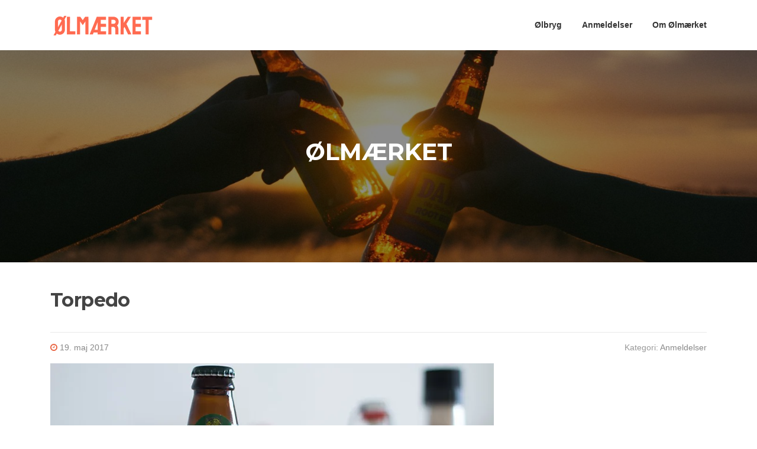

--- FILE ---
content_type: text/html; charset=UTF-8
request_url: https://oelmaerket.dk/anmeldelser/torpedo-extra-ipa/
body_size: 9588
content:
<!DOCTYPE html>
<html lang="da-DK">
<head>
<meta charset="UTF-8">
<meta name="viewport" content="width=device-width, initial-scale=1">
<link rel="profile" href="http://gmpg.org/xfn/11">
<link rel="pingback" href="https://oelmaerket.dk/xmlrpc.php">

<meta name='robots' content='index, follow, max-image-preview:large, max-snippet:-1, max-video-preview:-1' />

	<!-- This site is optimized with the Yoast SEO plugin v18.1 - https://yoast.com/wordpress/plugins/seo/ -->
	<title>Torpedo -</title>
	<meta name="description" content="Sierra Nevada bryggeriet lægger op til en IPA med fuld skrald på med navnet &quot;Torpedo&quot; og &quot;Extra IPA&quot; på etiketten." />
	<link rel="canonical" href="https://oelmaerket.dk/anmeldelser/torpedo-extra-ipa/" />
	<meta property="og:locale" content="da_DK" />
	<meta property="og:type" content="article" />
	<meta property="og:title" content="Torpedo -" />
	<meta property="og:description" content="Sierra Nevada bryggeriet lægger op til en IPA med fuld skrald på med navnet &quot;Torpedo&quot; og &quot;Extra IPA&quot; på etiketten." />
	<meta property="og:url" content="https://oelmaerket.dk/anmeldelser/torpedo-extra-ipa/" />
	<meta property="article:publisher" content="http://facebook.com/oelmaerket" />
	<meta property="article:published_time" content="2017-05-19T16:46:30+00:00" />
	<meta property="article:modified_time" content="2017-05-19T16:52:22+00:00" />
	<meta property="og:image" content="https://i0.wp.com/oelmaerket.dk/wp-content/uploads/2017/05/beer-1-3.jpg?fit=750%2C500&#038;ssl=1" />
	<meta property="og:image:width" content="750" />
	<meta property="og:image:height" content="500" />
	<meta property="og:image:type" content="image/jpeg" />
	<meta name="twitter:card" content="summary" />
	<meta name="twitter:creator" content="@oelmaerket" />
	<meta name="twitter:site" content="@oelmaerket" />
	<meta name="twitter:label1" content="Skrevet af" />
	<meta name="twitter:data1" content="Thomas" />
	<meta name="twitter:label2" content="Estimeret læsetid" />
	<meta name="twitter:data2" content="1 minut" />
	<script type="application/ld+json" class="yoast-schema-graph">{"@context":"https://schema.org","@graph":[{"@type":"Organization","@id":"https://oelmaerket.dk/#organization","name":"Ølmærket","url":"https://oelmaerket.dk/","sameAs":["http://facebook.com/oelmaerket","https://www.instagram.com/oelmaerket/","https://twitter.com/oelmaerket"],"logo":{"@type":"ImageObject","@id":"https://oelmaerket.dk/#logo","inLanguage":"da-DK","url":"https://i0.wp.com/oelmaerket.dk/wp-content/uploads/2017/01/cropped-website-top-logo.png?fit=900%2C300&ssl=1","contentUrl":"https://i0.wp.com/oelmaerket.dk/wp-content/uploads/2017/01/cropped-website-top-logo.png?fit=900%2C300&ssl=1","width":900,"height":300,"caption":"Ølmærket"},"image":{"@id":"https://oelmaerket.dk/#logo"}},{"@type":"WebSite","@id":"https://oelmaerket.dk/#website","url":"https://oelmaerket.dk/","name":"","description":"","publisher":{"@id":"https://oelmaerket.dk/#organization"},"potentialAction":[{"@type":"SearchAction","target":{"@type":"EntryPoint","urlTemplate":"https://oelmaerket.dk/?s={search_term_string}"},"query-input":"required name=search_term_string"}],"inLanguage":"da-DK"},{"@type":"ImageObject","@id":"https://oelmaerket.dk/anmeldelser/torpedo-extra-ipa/#primaryimage","inLanguage":"da-DK","url":"https://i0.wp.com/oelmaerket.dk/wp-content/uploads/2017/05/beer-1-3.jpg?fit=750%2C500&ssl=1","contentUrl":"https://i0.wp.com/oelmaerket.dk/wp-content/uploads/2017/05/beer-1-3.jpg?fit=750%2C500&ssl=1","width":750,"height":500},{"@type":"WebPage","@id":"https://oelmaerket.dk/anmeldelser/torpedo-extra-ipa/#webpage","url":"https://oelmaerket.dk/anmeldelser/torpedo-extra-ipa/","name":"Torpedo -","isPartOf":{"@id":"https://oelmaerket.dk/#website"},"primaryImageOfPage":{"@id":"https://oelmaerket.dk/anmeldelser/torpedo-extra-ipa/#primaryimage"},"datePublished":"2017-05-19T16:46:30+00:00","dateModified":"2017-05-19T16:52:22+00:00","description":"Sierra Nevada bryggeriet lægger op til en IPA med fuld skrald på med navnet \"Torpedo\" og \"Extra IPA\" på etiketten.","breadcrumb":{"@id":"https://oelmaerket.dk/anmeldelser/torpedo-extra-ipa/#breadcrumb"},"inLanguage":"da-DK","potentialAction":[{"@type":"ReadAction","target":["https://oelmaerket.dk/anmeldelser/torpedo-extra-ipa/"]}]},{"@type":"BreadcrumbList","@id":"https://oelmaerket.dk/anmeldelser/torpedo-extra-ipa/#breadcrumb","itemListElement":[{"@type":"ListItem","position":1,"name":"Hjem","item":"https://oelmaerket.dk/"},{"@type":"ListItem","position":2,"name":"Torpedo"}]},{"@type":"Article","@id":"https://oelmaerket.dk/anmeldelser/torpedo-extra-ipa/#article","isPartOf":{"@id":"https://oelmaerket.dk/anmeldelser/torpedo-extra-ipa/#webpage"},"author":{"@id":"https://oelmaerket.dk/#/schema/person/d1b8779e4bad82025076554212f8b5ab"},"headline":"Torpedo","datePublished":"2017-05-19T16:46:30+00:00","dateModified":"2017-05-19T16:52:22+00:00","mainEntityOfPage":{"@id":"https://oelmaerket.dk/anmeldelser/torpedo-extra-ipa/#webpage"},"wordCount":202,"publisher":{"@id":"https://oelmaerket.dk/#organization"},"image":{"@id":"https://oelmaerket.dk/anmeldelser/torpedo-extra-ipa/#primaryimage"},"thumbnailUrl":"https://i0.wp.com/oelmaerket.dk/wp-content/uploads/2017/05/beer-1-3.jpg?fit=750%2C500&ssl=1","keywords":["IPA","Sierra Nevada Brewing Co."],"articleSection":["Anmeldelser"],"inLanguage":"da-DK"},{"@type":"Person","@id":"https://oelmaerket.dk/#/schema/person/d1b8779e4bad82025076554212f8b5ab","name":"Thomas","image":{"@type":"ImageObject","@id":"https://oelmaerket.dk/#personlogo","inLanguage":"da-DK","url":"https://secure.gravatar.com/avatar/846892effca9b43a60b386d6e68a3ff8?s=96&d=mm&r=g","contentUrl":"https://secure.gravatar.com/avatar/846892effca9b43a60b386d6e68a3ff8?s=96&d=mm&r=g","caption":"Thomas"}}]}</script>
	<!-- / Yoast SEO plugin. -->


<link rel='dns-prefetch' href='//fonts.googleapis.com' />
<link rel='dns-prefetch' href='//s.w.org' />
<link rel='dns-prefetch' href='//v0.wordpress.com' />
<link rel='dns-prefetch' href='//i0.wp.com' />
<link rel="alternate" type="application/rss+xml" title=" &raquo; Feed" href="https://oelmaerket.dk/feed/" />
<link rel="alternate" type="application/rss+xml" title=" &raquo;-kommentar-feed" href="https://oelmaerket.dk/comments/feed/" />
<link rel="alternate" type="application/rss+xml" title=" &raquo; Torpedo-kommentar-feed" href="https://oelmaerket.dk/anmeldelser/torpedo-extra-ipa/feed/" />
<script type="text/javascript">
window._wpemojiSettings = {"baseUrl":"https:\/\/s.w.org\/images\/core\/emoji\/13.1.0\/72x72\/","ext":".png","svgUrl":"https:\/\/s.w.org\/images\/core\/emoji\/13.1.0\/svg\/","svgExt":".svg","source":{"concatemoji":"https:\/\/oelmaerket.dk\/wp-includes\/js\/wp-emoji-release.min.js?ver=5.9.12"}};
/*! This file is auto-generated */
!function(e,a,t){var n,r,o,i=a.createElement("canvas"),p=i.getContext&&i.getContext("2d");function s(e,t){var a=String.fromCharCode;p.clearRect(0,0,i.width,i.height),p.fillText(a.apply(this,e),0,0);e=i.toDataURL();return p.clearRect(0,0,i.width,i.height),p.fillText(a.apply(this,t),0,0),e===i.toDataURL()}function c(e){var t=a.createElement("script");t.src=e,t.defer=t.type="text/javascript",a.getElementsByTagName("head")[0].appendChild(t)}for(o=Array("flag","emoji"),t.supports={everything:!0,everythingExceptFlag:!0},r=0;r<o.length;r++)t.supports[o[r]]=function(e){if(!p||!p.fillText)return!1;switch(p.textBaseline="top",p.font="600 32px Arial",e){case"flag":return s([127987,65039,8205,9895,65039],[127987,65039,8203,9895,65039])?!1:!s([55356,56826,55356,56819],[55356,56826,8203,55356,56819])&&!s([55356,57332,56128,56423,56128,56418,56128,56421,56128,56430,56128,56423,56128,56447],[55356,57332,8203,56128,56423,8203,56128,56418,8203,56128,56421,8203,56128,56430,8203,56128,56423,8203,56128,56447]);case"emoji":return!s([10084,65039,8205,55357,56613],[10084,65039,8203,55357,56613])}return!1}(o[r]),t.supports.everything=t.supports.everything&&t.supports[o[r]],"flag"!==o[r]&&(t.supports.everythingExceptFlag=t.supports.everythingExceptFlag&&t.supports[o[r]]);t.supports.everythingExceptFlag=t.supports.everythingExceptFlag&&!t.supports.flag,t.DOMReady=!1,t.readyCallback=function(){t.DOMReady=!0},t.supports.everything||(n=function(){t.readyCallback()},a.addEventListener?(a.addEventListener("DOMContentLoaded",n,!1),e.addEventListener("load",n,!1)):(e.attachEvent("onload",n),a.attachEvent("onreadystatechange",function(){"complete"===a.readyState&&t.readyCallback()})),(n=t.source||{}).concatemoji?c(n.concatemoji):n.wpemoji&&n.twemoji&&(c(n.twemoji),c(n.wpemoji)))}(window,document,window._wpemojiSettings);
</script>
<style type="text/css">
img.wp-smiley,
img.emoji {
	display: inline !important;
	border: none !important;
	box-shadow: none !important;
	height: 1em !important;
	width: 1em !important;
	margin: 0 0.07em !important;
	vertical-align: -0.1em !important;
	background: none !important;
	padding: 0 !important;
}
</style>
	<link rel='stylesheet' id='wp-block-library-css'  href='https://oelmaerket.dk/wp-includes/css/dist/block-library/style.min.css?ver=5.9.12' type='text/css' media='all' />
<style id='wp-block-library-inline-css' type='text/css'>
.has-text-align-justify{text-align:justify;}
</style>
<link rel='stylesheet' id='mediaelement-css'  href='https://oelmaerket.dk/wp-includes/js/mediaelement/mediaelementplayer-legacy.min.css?ver=4.2.16' type='text/css' media='all' />
<link rel='stylesheet' id='wp-mediaelement-css'  href='https://oelmaerket.dk/wp-includes/js/mediaelement/wp-mediaelement.min.css?ver=5.9.12' type='text/css' media='all' />
<style id='global-styles-inline-css' type='text/css'>
body{--wp--preset--color--black: #000000;--wp--preset--color--cyan-bluish-gray: #abb8c3;--wp--preset--color--white: #ffffff;--wp--preset--color--pale-pink: #f78da7;--wp--preset--color--vivid-red: #cf2e2e;--wp--preset--color--luminous-vivid-orange: #ff6900;--wp--preset--color--luminous-vivid-amber: #fcb900;--wp--preset--color--light-green-cyan: #7bdcb5;--wp--preset--color--vivid-green-cyan: #00d084;--wp--preset--color--pale-cyan-blue: #8ed1fc;--wp--preset--color--vivid-cyan-blue: #0693e3;--wp--preset--color--vivid-purple: #9b51e0;--wp--preset--gradient--vivid-cyan-blue-to-vivid-purple: linear-gradient(135deg,rgba(6,147,227,1) 0%,rgb(155,81,224) 100%);--wp--preset--gradient--light-green-cyan-to-vivid-green-cyan: linear-gradient(135deg,rgb(122,220,180) 0%,rgb(0,208,130) 100%);--wp--preset--gradient--luminous-vivid-amber-to-luminous-vivid-orange: linear-gradient(135deg,rgba(252,185,0,1) 0%,rgba(255,105,0,1) 100%);--wp--preset--gradient--luminous-vivid-orange-to-vivid-red: linear-gradient(135deg,rgba(255,105,0,1) 0%,rgb(207,46,46) 100%);--wp--preset--gradient--very-light-gray-to-cyan-bluish-gray: linear-gradient(135deg,rgb(238,238,238) 0%,rgb(169,184,195) 100%);--wp--preset--gradient--cool-to-warm-spectrum: linear-gradient(135deg,rgb(74,234,220) 0%,rgb(151,120,209) 20%,rgb(207,42,186) 40%,rgb(238,44,130) 60%,rgb(251,105,98) 80%,rgb(254,248,76) 100%);--wp--preset--gradient--blush-light-purple: linear-gradient(135deg,rgb(255,206,236) 0%,rgb(152,150,240) 100%);--wp--preset--gradient--blush-bordeaux: linear-gradient(135deg,rgb(254,205,165) 0%,rgb(254,45,45) 50%,rgb(107,0,62) 100%);--wp--preset--gradient--luminous-dusk: linear-gradient(135deg,rgb(255,203,112) 0%,rgb(199,81,192) 50%,rgb(65,88,208) 100%);--wp--preset--gradient--pale-ocean: linear-gradient(135deg,rgb(255,245,203) 0%,rgb(182,227,212) 50%,rgb(51,167,181) 100%);--wp--preset--gradient--electric-grass: linear-gradient(135deg,rgb(202,248,128) 0%,rgb(113,206,126) 100%);--wp--preset--gradient--midnight: linear-gradient(135deg,rgb(2,3,129) 0%,rgb(40,116,252) 100%);--wp--preset--duotone--dark-grayscale: url('#wp-duotone-dark-grayscale');--wp--preset--duotone--grayscale: url('#wp-duotone-grayscale');--wp--preset--duotone--purple-yellow: url('#wp-duotone-purple-yellow');--wp--preset--duotone--blue-red: url('#wp-duotone-blue-red');--wp--preset--duotone--midnight: url('#wp-duotone-midnight');--wp--preset--duotone--magenta-yellow: url('#wp-duotone-magenta-yellow');--wp--preset--duotone--purple-green: url('#wp-duotone-purple-green');--wp--preset--duotone--blue-orange: url('#wp-duotone-blue-orange');--wp--preset--font-size--small: 13px;--wp--preset--font-size--medium: 20px;--wp--preset--font-size--large: 36px;--wp--preset--font-size--x-large: 42px;}.has-black-color{color: var(--wp--preset--color--black) !important;}.has-cyan-bluish-gray-color{color: var(--wp--preset--color--cyan-bluish-gray) !important;}.has-white-color{color: var(--wp--preset--color--white) !important;}.has-pale-pink-color{color: var(--wp--preset--color--pale-pink) !important;}.has-vivid-red-color{color: var(--wp--preset--color--vivid-red) !important;}.has-luminous-vivid-orange-color{color: var(--wp--preset--color--luminous-vivid-orange) !important;}.has-luminous-vivid-amber-color{color: var(--wp--preset--color--luminous-vivid-amber) !important;}.has-light-green-cyan-color{color: var(--wp--preset--color--light-green-cyan) !important;}.has-vivid-green-cyan-color{color: var(--wp--preset--color--vivid-green-cyan) !important;}.has-pale-cyan-blue-color{color: var(--wp--preset--color--pale-cyan-blue) !important;}.has-vivid-cyan-blue-color{color: var(--wp--preset--color--vivid-cyan-blue) !important;}.has-vivid-purple-color{color: var(--wp--preset--color--vivid-purple) !important;}.has-black-background-color{background-color: var(--wp--preset--color--black) !important;}.has-cyan-bluish-gray-background-color{background-color: var(--wp--preset--color--cyan-bluish-gray) !important;}.has-white-background-color{background-color: var(--wp--preset--color--white) !important;}.has-pale-pink-background-color{background-color: var(--wp--preset--color--pale-pink) !important;}.has-vivid-red-background-color{background-color: var(--wp--preset--color--vivid-red) !important;}.has-luminous-vivid-orange-background-color{background-color: var(--wp--preset--color--luminous-vivid-orange) !important;}.has-luminous-vivid-amber-background-color{background-color: var(--wp--preset--color--luminous-vivid-amber) !important;}.has-light-green-cyan-background-color{background-color: var(--wp--preset--color--light-green-cyan) !important;}.has-vivid-green-cyan-background-color{background-color: var(--wp--preset--color--vivid-green-cyan) !important;}.has-pale-cyan-blue-background-color{background-color: var(--wp--preset--color--pale-cyan-blue) !important;}.has-vivid-cyan-blue-background-color{background-color: var(--wp--preset--color--vivid-cyan-blue) !important;}.has-vivid-purple-background-color{background-color: var(--wp--preset--color--vivid-purple) !important;}.has-black-border-color{border-color: var(--wp--preset--color--black) !important;}.has-cyan-bluish-gray-border-color{border-color: var(--wp--preset--color--cyan-bluish-gray) !important;}.has-white-border-color{border-color: var(--wp--preset--color--white) !important;}.has-pale-pink-border-color{border-color: var(--wp--preset--color--pale-pink) !important;}.has-vivid-red-border-color{border-color: var(--wp--preset--color--vivid-red) !important;}.has-luminous-vivid-orange-border-color{border-color: var(--wp--preset--color--luminous-vivid-orange) !important;}.has-luminous-vivid-amber-border-color{border-color: var(--wp--preset--color--luminous-vivid-amber) !important;}.has-light-green-cyan-border-color{border-color: var(--wp--preset--color--light-green-cyan) !important;}.has-vivid-green-cyan-border-color{border-color: var(--wp--preset--color--vivid-green-cyan) !important;}.has-pale-cyan-blue-border-color{border-color: var(--wp--preset--color--pale-cyan-blue) !important;}.has-vivid-cyan-blue-border-color{border-color: var(--wp--preset--color--vivid-cyan-blue) !important;}.has-vivid-purple-border-color{border-color: var(--wp--preset--color--vivid-purple) !important;}.has-vivid-cyan-blue-to-vivid-purple-gradient-background{background: var(--wp--preset--gradient--vivid-cyan-blue-to-vivid-purple) !important;}.has-light-green-cyan-to-vivid-green-cyan-gradient-background{background: var(--wp--preset--gradient--light-green-cyan-to-vivid-green-cyan) !important;}.has-luminous-vivid-amber-to-luminous-vivid-orange-gradient-background{background: var(--wp--preset--gradient--luminous-vivid-amber-to-luminous-vivid-orange) !important;}.has-luminous-vivid-orange-to-vivid-red-gradient-background{background: var(--wp--preset--gradient--luminous-vivid-orange-to-vivid-red) !important;}.has-very-light-gray-to-cyan-bluish-gray-gradient-background{background: var(--wp--preset--gradient--very-light-gray-to-cyan-bluish-gray) !important;}.has-cool-to-warm-spectrum-gradient-background{background: var(--wp--preset--gradient--cool-to-warm-spectrum) !important;}.has-blush-light-purple-gradient-background{background: var(--wp--preset--gradient--blush-light-purple) !important;}.has-blush-bordeaux-gradient-background{background: var(--wp--preset--gradient--blush-bordeaux) !important;}.has-luminous-dusk-gradient-background{background: var(--wp--preset--gradient--luminous-dusk) !important;}.has-pale-ocean-gradient-background{background: var(--wp--preset--gradient--pale-ocean) !important;}.has-electric-grass-gradient-background{background: var(--wp--preset--gradient--electric-grass) !important;}.has-midnight-gradient-background{background: var(--wp--preset--gradient--midnight) !important;}.has-small-font-size{font-size: var(--wp--preset--font-size--small) !important;}.has-medium-font-size{font-size: var(--wp--preset--font-size--medium) !important;}.has-large-font-size{font-size: var(--wp--preset--font-size--large) !important;}.has-x-large-font-size{font-size: var(--wp--preset--font-size--x-large) !important;}
</style>
<link rel='stylesheet' id='screenr-fonts-css'  href='https://fonts.googleapis.com/css?family=Open%2BSans%3A400%2C300%2C300italic%2C400italic%2C600%2C600italic%2C700%2C700italic%7CMontserrat%3A400%2C700&#038;subset=latin%2Clatin-ext' type='text/css' media='all' />
<link rel='stylesheet' id='font-awesome-css'  href='https://oelmaerket.dk/wp-content/themes/screenr/assets/css/font-awesome.min.css?ver=4.0.0' type='text/css' media='all' />
<link rel='stylesheet' id='bootstrap-css'  href='https://oelmaerket.dk/wp-content/themes/screenr/assets/css/bootstrap.min.css?ver=4.0.0' type='text/css' media='all' />
<link rel='stylesheet' id='screenr-style-css'  href='https://oelmaerket.dk/wp-content/themes/screenr/style.css?ver=5.9.12' type='text/css' media='all' />
<style id='screenr-style-inline-css' type='text/css'>
	#page-header-cover.swiper-slider.no-image .swiper-slide .overlay {
		background-color: #000000;
		opacity: 1;
	}
	
	
	
	
	
	
	
		.gallery-carousel .g-item{
		padding: 0px 10px;
	}
	.gallery-carousel {
		margin-left: -10px;
		margin-right: -10px;
	}
	.gallery-grid .g-item, .gallery-masonry .g-item .inner {
		padding: 10px;
	}
	.gallery-grid, .gallery-masonry {
		margin: -10px;
	}
	
</style>
<link rel='stylesheet' id='screenr-gallery-lightgallery-css'  href='https://oelmaerket.dk/wp-content/themes/screenr/assets/css/lightgallery.css?ver=5.9.12' type='text/css' media='all' />
<link rel='stylesheet' id='social-logos-css'  href='https://oelmaerket.dk/wp-content/plugins/jetpack/_inc/social-logos/social-logos.min.css?ver=10.6.2' type='text/css' media='all' />
<link rel='stylesheet' id='jetpack_css-css'  href='https://oelmaerket.dk/wp-content/plugins/jetpack/css/jetpack.css?ver=10.6.2' type='text/css' media='all' />
<script type='text/javascript' id='jetpack_related-posts-js-extra'>
/* <![CDATA[ */
var related_posts_js_options = {"post_heading":"h4"};
/* ]]> */
</script>
<script type='text/javascript' src='https://oelmaerket.dk/wp-content/plugins/jetpack/_inc/build/related-posts/related-posts.min.js?ver=20211209' id='jetpack_related-posts-js'></script>
<script type='text/javascript' src='https://oelmaerket.dk/wp-includes/js/jquery/jquery.min.js?ver=3.6.0' id='jquery-core-js'></script>
<script type='text/javascript' src='https://oelmaerket.dk/wp-includes/js/jquery/jquery-migrate.min.js?ver=3.3.2' id='jquery-migrate-js'></script>
<link rel="https://api.w.org/" href="https://oelmaerket.dk/wp-json/" /><link rel="alternate" type="application/json" href="https://oelmaerket.dk/wp-json/wp/v2/posts/275" /><link rel="EditURI" type="application/rsd+xml" title="RSD" href="https://oelmaerket.dk/xmlrpc.php?rsd" />
<link rel="wlwmanifest" type="application/wlwmanifest+xml" href="https://oelmaerket.dk/wp-includes/wlwmanifest.xml" /> 
<meta name="generator" content="WordPress 5.9.12" />
<link rel='shortlink' href='https://wp.me/p8lWFL-4r' />
<link rel="alternate" type="application/json+oembed" href="https://oelmaerket.dk/wp-json/oembed/1.0/embed?url=https%3A%2F%2Foelmaerket.dk%2Fanmeldelser%2Ftorpedo-extra-ipa%2F" />
<link rel="alternate" type="text/xml+oembed" href="https://oelmaerket.dk/wp-json/oembed/1.0/embed?url=https%3A%2F%2Foelmaerket.dk%2Fanmeldelser%2Ftorpedo-extra-ipa%2F&#038;format=xml" />
<style type='text/css'>img#wpstats{display:none}</style>
	<style>
	span.oe_textdirection { unicode-bidi: bidi-override; direction: rtl; }
	span.oe_displaynone { display: none; }
</style>
<link rel="icon" href="https://i0.wp.com/oelmaerket.dk/wp-content/uploads/2020/02/cropped-Logo-1.png?fit=32%2C32&#038;ssl=1" sizes="32x32" />
<link rel="icon" href="https://i0.wp.com/oelmaerket.dk/wp-content/uploads/2020/02/cropped-Logo-1.png?fit=192%2C192&#038;ssl=1" sizes="192x192" />
<link rel="apple-touch-icon" href="https://i0.wp.com/oelmaerket.dk/wp-content/uploads/2020/02/cropped-Logo-1.png?fit=180%2C180&#038;ssl=1" />
<meta name="msapplication-TileImage" content="https://i0.wp.com/oelmaerket.dk/wp-content/uploads/2020/02/cropped-Logo-1.png?fit=270%2C270&#038;ssl=1" />
</head>

<body class="post-template-default single single-post postid-275 single-format-standard wp-custom-logo no-site-title no-site-tagline header-layout-fixed">
<div id="page" class="site">
	<a class="skip-link screen-reader-text" href="#content">Spring til indhold</a>
    	<header id="masthead" class="site-header" role="banner">
		<div class="container">
			    <div class="site-branding">
        <a href="https://oelmaerket.dk/" class="custom-logo-link  no-t-logo" rel="home" itemprop="url"><img width="180" height="82" src="https://i0.wp.com/oelmaerket.dk/wp-content/uploads/2020/02/Tekst-logo.png?fit=180%2C82&amp;ssl=1" class="custom-logo" alt="Ølmærket" loading="lazy" itemprop="logo" srcset="https://i0.wp.com/oelmaerket.dk/wp-content/uploads/2020/02/Tekst-logo@2x.png?fit=360%2C165&amp;ssl=1 2x" data-attachment-id="474" data-permalink="https://oelmaerket.dk/tekst-logo/" data-orig-file="https://i0.wp.com/oelmaerket.dk/wp-content/uploads/2020/02/Tekst-logo.png?fit=180%2C82&amp;ssl=1" data-orig-size="180,82" data-comments-opened="0" data-image-meta="{&quot;aperture&quot;:&quot;0&quot;,&quot;credit&quot;:&quot;&quot;,&quot;camera&quot;:&quot;&quot;,&quot;caption&quot;:&quot;&quot;,&quot;created_timestamp&quot;:&quot;0&quot;,&quot;copyright&quot;:&quot;&quot;,&quot;focal_length&quot;:&quot;0&quot;,&quot;iso&quot;:&quot;0&quot;,&quot;shutter_speed&quot;:&quot;0&quot;,&quot;title&quot;:&quot;&quot;,&quot;orientation&quot;:&quot;0&quot;}" data-image-title="Ølmærket" data-image-description="&lt;p&gt;Ølmærket logo&lt;/p&gt;
" data-image-caption="" data-medium-file="https://i0.wp.com/oelmaerket.dk/wp-content/uploads/2020/02/Tekst-logo.png?fit=180%2C82&amp;ssl=1" data-large-file="https://i0.wp.com/oelmaerket.dk/wp-content/uploads/2020/02/Tekst-logo.png?fit=180%2C82&amp;ssl=1" /></a>    </div><!-- .site-branding -->
    
			<div class="header-right-wrapper">
				<a href="#" id="nav-toggle">Menu<span></span></a>
				<nav id="site-navigation" class="main-navigation" role="navigation">
					<ul class="nav-menu">
						<li id="menu-item-485" class="menu-item menu-item-type-taxonomy menu-item-object-category menu-item-485"><a href="https://oelmaerket.dk/category/oelbryg/">Ølbryg</a></li>
<li id="menu-item-234" class="menu-item menu-item-type-taxonomy menu-item-object-category current-post-ancestor current-menu-parent current-post-parent menu-item-234"><a href="https://oelmaerket.dk/category/anmeldelser/">Anmeldelser</a></li>
<li id="menu-item-74" class="menu-item menu-item-type-post_type menu-item-object-page menu-item-74"><a href="https://oelmaerket.dk/om-oelmaerket/">Om Ølmærket</a></li>
					</ul>
				</nav>
				<!-- #site-navigation -->
			</div>

		</div>
	</header><!-- #masthead -->
	<section id="page-header-cover" class="section-slider swiper-slider fixed has-image" >
		<div class="swiper-container" data-autoplay="0">
			<div class="swiper-wrapper ">
				<div class="swiper-slide slide-align-center " style="background-image: url('https://oelmaerket.dk/wp-content/uploads/2017/01/cropped-pexels-photo-27892-min-2-2.jpg');" ><div class="swiper-slide-intro"><div class="swiper-intro-inner" style="padding-top: 13%; padding-bottom: 13%; " ><h2 class="swiper-slide-heading">Ølmærket</h2></div></div><div class="overlay"></div></div>			</div>
		</div>
	</section>
	
	<div id="content" class="site-content">

		<div id="content-inside" class="container no-sidebar">
			<div id="primary" class="content-area">
				<main id="main" class="site-main" role="main">

				
					
<article id="post-275" class="post-275 post type-post status-publish format-standard has-post-thumbnail hentry category-anmeldelser tag-ipa tag-sierra-nevada-brewing-co">
	<header class="entry-header">
		<h1 class="entry-title">Torpedo</h1>
				<div class="entry-meta">
			<span class="posted-on"><i aria-hidden="true" class="fa fa-clock-o"></i> <a href="https://oelmaerket.dk/anmeldelser/torpedo-extra-ipa/" rel="bookmark"><time class="entry-date published updated" datetime="2017-05-19T18:46:30+02:00">19. maj 2017</time></a></span><span class="meta-cate">Kategori: <a href="https://oelmaerket.dk/category/anmeldelser/">Anmeldelser</a></span>		</div><!-- .entry-meta -->
		
		<div class="entry-thumb"><img width="750" height="500" src="https://i0.wp.com/oelmaerket.dk/wp-content/uploads/2017/05/beer-1-3.jpg?fit=750%2C500&amp;ssl=1" class="attachment-large size-large wp-post-image" alt="" srcset="https://i0.wp.com/oelmaerket.dk/wp-content/uploads/2017/05/beer-1-3.jpg?w=750&amp;ssl=1 750w, https://i0.wp.com/oelmaerket.dk/wp-content/uploads/2017/05/beer-1-3.jpg?resize=300%2C200&amp;ssl=1 300w" sizes="(max-width: 750px) 100vw, 750px" data-attachment-id="276" data-permalink="https://oelmaerket.dk/anmeldelser/torpedo-extra-ipa/attachment/beer-1-3/" data-orig-file="https://i0.wp.com/oelmaerket.dk/wp-content/uploads/2017/05/beer-1-3.jpg?fit=750%2C500&amp;ssl=1" data-orig-size="750,500" data-comments-opened="0" data-image-meta="{&quot;aperture&quot;:&quot;2&quot;,&quot;credit&quot;:&quot;&quot;,&quot;camera&quot;:&quot;NIKON D5300&quot;,&quot;caption&quot;:&quot;&quot;,&quot;created_timestamp&quot;:&quot;1495218097&quot;,&quot;copyright&quot;:&quot;&quot;,&quot;focal_length&quot;:&quot;50&quot;,&quot;iso&quot;:&quot;110&quot;,&quot;shutter_speed&quot;:&quot;0.016666666666667&quot;,&quot;title&quot;:&quot;&quot;,&quot;orientation&quot;:&quot;1&quot;}" data-image-title="Torpedo" data-image-description="" data-image-caption="" data-medium-file="https://i0.wp.com/oelmaerket.dk/wp-content/uploads/2017/05/beer-1-3.jpg?fit=300%2C200&amp;ssl=1" data-large-file="https://i0.wp.com/oelmaerket.dk/wp-content/uploads/2017/05/beer-1-3.jpg?fit=750%2C500&amp;ssl=1" /></div>
	</header><!-- .entry-header -->

	<div class="entry-content">
		<div class="beer-info-label"><p style="margin-top:5px;"><b>Bryggeri</b><br />Sierra Nevada Brewing Co.</p><p style="margin-top:5px;"><b>Land</b><br />California, USA</p><p style="margin-top:5px;"><b>ABV</b><br />7,2</p><p style="margin-top:5px;"><b>IBU</b><br />65</p></div><p>Sierra Nevada bryggeriet lægger op til en IPA med fuld skrald på, med navnet &#8220;Torpedo&#8221; og &#8220;Extra IPA&#8221; på etiketten. Om der opnås en god øl, ved at give den fuld skrald, er måske mere tvivlsomt.</p>
<p>Der er ingen tvivl om at Sierra Nevada har brugt nogle gode ingredienser til at brygge denne øl. den har en frisk duft af humle &#8211; der er ingen tvivl om at det er en IPA. Desværre virker smagen som et førstegangsbryg, hvor man ikke har gidet at justere opskriften. Humlens bitterhed, som normalt kan være rigtig lækker i en IPA, overtager øllen totalt. Nok mest pga. manglende eftersmag i øllen. Den er kedelig og totalt smagsforladt. Duften lægger op til en skøn IPA fuld af lækre humle aromaer. Den skuffer desværre slemt og jeg må konstatere at Sierra Nevada, har fyldt torpedoen op med en dårlig bitterhed. Torpedoen eksploderer i en flad og kedelig smags oplevelse.</p>
<p>Sierra Nevada har haft gode tanker med citrus, fyr og hele humlekopper. De har uden tvivl ramt en IPA, men mangler at justere de små smagsnuancer, som gør en IPA lækker og uimodståelig.</p>
<style>
      @import url('https://fonts.googleapis.com/css?family=Staatliches&display=swap');
      div.beerbadge-rating {
        font-family: 'Staatliches', cursive;
        width: 200px;
        height: 200px;
        display: flex;
        justify-content: center;
        align-items: center;
        margin-bottom: 2em;
        margin-top: 2em;
        margin-left: auto;
        margin-right: auto;
      }
      img.beerbadge-rating {
        position: absolute;
        width: 200px;
      }
      p.beerbadge-rating {
        position: absolute;
        color: #FF6B51;
        font-size: 40px;
        margin-top: 5px;
      }
      </style><div class="beerbadge-rating">
                            <img 
                              class="beerbadge-rating"
                              src="https://i0.wp.com/oelmaerket.dk/wp-content/uploads/2020/02/beerbadge-rating-2020.png?fit=200%2C200&ssl=1"
                              srcset="https://i0.wp.com/oelmaerket.dk/wp-content/uploads/2020/02/&#x62;&#x65;&#x65;&#x72;&#x62;&#x61;&#x64;&#x67;&#x65;&#x2d;&#x72;&#x61;&#x74;&#x69;&#x6e;&#x67;&#x2d;&#x32;&#x30;&#x32;&#x30;&#x40;&#x32;&#x78;&#x2e;&#x70;&#x6e;&#x67;?fit=400%2C400&ssl=1 2x"
                               alt="3/10" />
                            <p class="beerbadge-rating">
                              3 / 10</span>
                            </p>
                          </div><div class="sharedaddy sd-sharing-enabled"><div class="robots-nocontent sd-block sd-social sd-social-icon sd-sharing"><h3 class="sd-title">Share this:</h3><div class="sd-content"><ul><li class="share-facebook"><a rel="nofollow noopener noreferrer" data-shared="sharing-facebook-275" class="share-facebook sd-button share-icon no-text" href="https://oelmaerket.dk/anmeldelser/torpedo-extra-ipa/?share=facebook" target="_blank" title="Click to share on Facebook"><span></span><span class="sharing-screen-reader-text">Click to share on Facebook (Opens in new window)</span></a></li><li class="share-twitter"><a rel="nofollow noopener noreferrer" data-shared="sharing-twitter-275" class="share-twitter sd-button share-icon no-text" href="https://oelmaerket.dk/anmeldelser/torpedo-extra-ipa/?share=twitter" target="_blank" title="Click to share on Twitter"><span></span><span class="sharing-screen-reader-text">Click to share on Twitter (Opens in new window)</span></a></li><li class="share-email"><a rel="nofollow noopener noreferrer" data-shared="" class="share-email sd-button share-icon no-text" href="https://oelmaerket.dk/anmeldelser/torpedo-extra-ipa/?share=email" target="_blank" title="Click to email this to a friend"><span></span><span class="sharing-screen-reader-text">Click to email this to a friend (Opens in new window)</span></a></li><li class="share-end"></li></ul></div></div></div>
<div id='jp-relatedposts' class='jp-relatedposts' >
	<h3 class="jp-relatedposts-headline"><em>Relateret</em></h3>
</div>	</div><!-- .entry-content -->

	<footer class="entry-footer">
		<span class="cat-links">Udgivet i <a href="https://oelmaerket.dk/category/anmeldelser/" rel="category tag">Anmeldelser</a></span><span class="tags-links">Tagget <a href="https://oelmaerket.dk/tag/ipa/" rel="tag">IPA</a>, <a href="https://oelmaerket.dk/tag/sierra-nevada-brewing-co/" rel="tag">Sierra Nevada Brewing Co.</a></span>	</footer><!-- .entry-footer -->
</article><!-- #post-## -->

					
				
				</main><!-- #main -->
			</div><!-- #primary -->

			
		</div><!--#content-inside -->
	</div><!-- #content -->

	<footer id="colophon" class="site-footer" role="contentinfo">
					<div class="footer-widgets section-padding ">
				<div class="container">
					<div class="row">
														<div id="footer-1" class="col-md-3 col-sm-12 footer-column widget-area sidebar" role="complementary">
									<aside id="text-2" class="widget widget_text"><h3 class="widget-title">Kontakt</h3>			<div class="textwidget"><p>&#x74;&#x68;&#x6f;&#x6d;&#x61;&#x73;&#x40;<span class="oe_displaynone">null</span>&#x6f;&#x65;&#x6c;&#x6d;&#x61;&#x65;&#x72;&#x6b;&#x65;&#x74;&#x2e;&#x64;&#x6b;<br />
+45 28 74 84 14</p>
</div>
		</aside>								</div>
																<div id="footer-2" class="col-md-3 col-sm-12 footer-column widget-area sidebar" role="complementary">
																	</div>
																<div id="footer-3" class="col-md-3 col-sm-12 footer-column widget-area sidebar" role="complementary">
																	</div>
																<div id="footer-4" class="col-md-3 col-sm-12 footer-column widget-area sidebar" role="complementary">
																	</div>
													</div>
				</div>
			</div>
		
        	<div class=" site-info">
		<div class="container">
			<div class="site-copyright">
				Copyright &copy; 2026 . Alle rettigheder forbeholdes.			</div><!-- .site-copyright -->
			<div class="theme-info">
				<a href="https://www.famethemes.com/themes/screenr">Screenr parallax theme</a> af FameThemes			</div>
		</div>
	</div><!-- .site-info -->
	
	</footer><!-- #colophon -->
</div><!-- #page -->


	<script type="text/javascript">
		window.WPCOM_sharing_counts = {"https:\/\/oelmaerket.dk\/anmeldelser\/torpedo-extra-ipa\/":275};
	</script>
					<div id="sharing_email" style="display: none;">
		<form action="/anmeldelser/torpedo-extra-ipa/" method="post">
			<label for="target_email">Send to Email Address</label>
			<input type="email" name="target_email" id="target_email" value="" />

			
				<label for="source_name">Your Name</label>
				<input type="text" name="source_name" id="source_name" value="" />

				<label for="source_email">Your Email Address</label>
				<input type="email" name="source_email" id="source_email" value="" />

						<input type="text" id="jetpack-source_f_name" name="source_f_name" class="input" value="" size="25" autocomplete="off" title="This field is for validation and should not be changed" />
			
			<img style="float: right; display: none" class="loading" src="https://oelmaerket.dk/wp-content/plugins/jetpack/modules/sharedaddy/images/loading.gif" alt="loading" width="16" height="16" />
			<input type="submit" value="Send Email" class="sharing_send" />
			<a rel="nofollow" href="#cancel" class="sharing_cancel" role="button">Cancel</a>

			<div class="errors errors-1" style="display: none;">
				Post was not sent - check your email addresses!			</div>

			<div class="errors errors-2" style="display: none;">
				Email check failed, please try again			</div>

			<div class="errors errors-3" style="display: none;">
				Sorry, your blog cannot share posts by email.			</div>
		</form>
	</div>
<script type='text/javascript' src='https://oelmaerket.dk/wp-content/plugins/jetpack/_inc/build/photon/photon.min.js?ver=20191001' id='jetpack-photon-js'></script>
<script type='text/javascript' src='https://oelmaerket.dk/wp-content/themes/screenr/assets/js/plugins.js?ver=4.0.0' id='screenr-plugin-js'></script>
<script type='text/javascript' src='https://oelmaerket.dk/wp-content/themes/screenr/assets/js/bootstrap.min.js?ver=4.0.0' id='bootstrap-js'></script>
<script type='text/javascript' id='screenr-theme-js-extra'>
/* <![CDATA[ */
var Screenr = {"ajax_url":"https:\/\/oelmaerket.dk\/wp-admin\/admin-ajax.php","full_screen_slider":"","header_layout":"default","slider_parallax":"1","is_home_front_page":"0","autoplay":"7000","speed":"700","effect":"slide","gallery_enable":""};
/* ]]> */
</script>
<script type='text/javascript' src='https://oelmaerket.dk/wp-content/themes/screenr/assets/js/theme.js?ver=20120206' id='screenr-theme-js'></script>
<script type='text/javascript' id='sharing-js-js-extra'>
/* <![CDATA[ */
var sharing_js_options = {"lang":"en","counts":"1","is_stats_active":"1"};
/* ]]> */
</script>
<script type='text/javascript' src='https://oelmaerket.dk/wp-content/plugins/jetpack/_inc/build/sharedaddy/sharing.min.js?ver=10.6.2' id='sharing-js-js'></script>
<script type='text/javascript' id='sharing-js-js-after'>
var windowOpen;
			( function () {
				function matches( el, sel ) {
					return !! (
						el.matches && el.matches( sel ) ||
						el.msMatchesSelector && el.msMatchesSelector( sel )
					);
				}

				document.body.addEventListener( 'click', function ( event ) {
					if ( ! event.target ) {
						return;
					}

					var el;
					if ( matches( event.target, 'a.share-facebook' ) ) {
						el = event.target;
					} else if ( event.target.parentNode && matches( event.target.parentNode, 'a.share-facebook' ) ) {
						el = event.target.parentNode;
					}

					if ( el ) {
						event.preventDefault();

						// If there's another sharing window open, close it.
						if ( typeof windowOpen !== 'undefined' ) {
							windowOpen.close();
						}
						windowOpen = window.open( el.getAttribute( 'href' ), 'wpcomfacebook', 'menubar=1,resizable=1,width=600,height=400' );
						return false;
					}
				} );
			} )();
var windowOpen;
			( function () {
				function matches( el, sel ) {
					return !! (
						el.matches && el.matches( sel ) ||
						el.msMatchesSelector && el.msMatchesSelector( sel )
					);
				}

				document.body.addEventListener( 'click', function ( event ) {
					if ( ! event.target ) {
						return;
					}

					var el;
					if ( matches( event.target, 'a.share-twitter' ) ) {
						el = event.target;
					} else if ( event.target.parentNode && matches( event.target.parentNode, 'a.share-twitter' ) ) {
						el = event.target.parentNode;
					}

					if ( el ) {
						event.preventDefault();

						// If there's another sharing window open, close it.
						if ( typeof windowOpen !== 'undefined' ) {
							windowOpen.close();
						}
						windowOpen = window.open( el.getAttribute( 'href' ), 'wpcomtwitter', 'menubar=1,resizable=1,width=600,height=350' );
						return false;
					}
				} );
			} )();
</script>
<script src='https://stats.wp.com/e-202602.js' defer></script>
<script>
	_stq = window._stq || [];
	_stq.push([ 'view', {v:'ext',j:'1:10.6.2',blog:'123441117',post:'275',tz:'1',srv:'oelmaerket.dk'} ]);
	_stq.push([ 'clickTrackerInit', '123441117', '275' ]);
</script>

</body>
</html>
